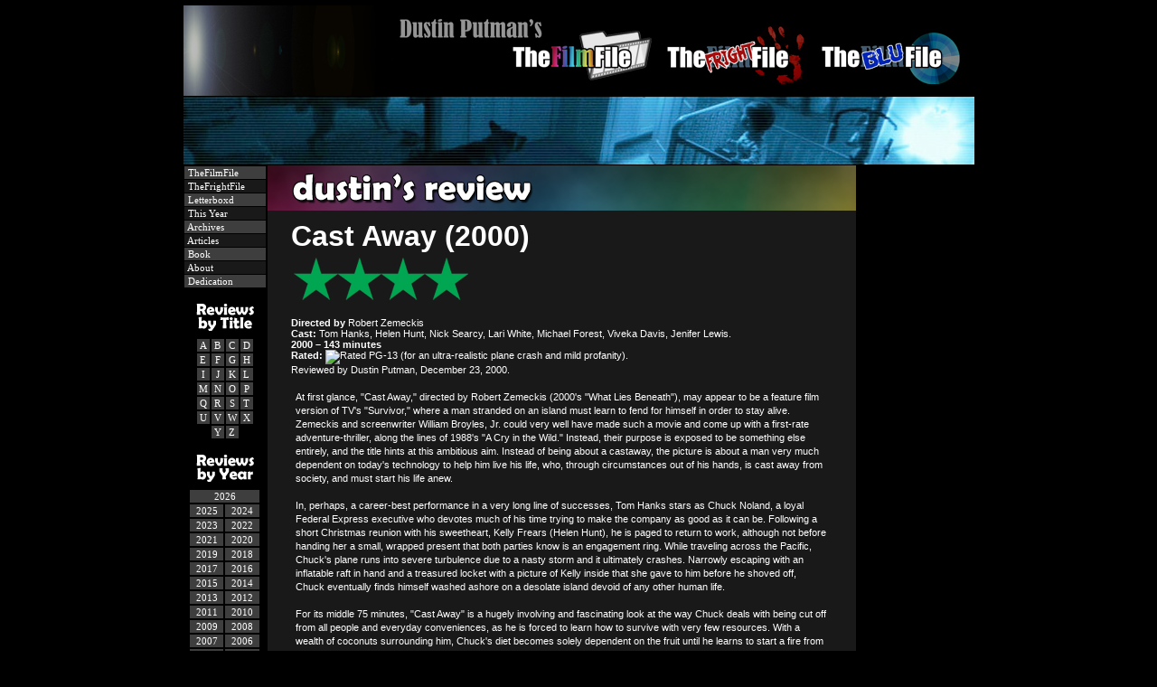

--- FILE ---
content_type: text/html
request_url: http://www.thefrightfile.com/reviews/c/00_castaway.htm
body_size: 8281
content:
<!DOCTYPE HTML PUBLIC "-//W3C//DTD HTML 4.01 Transitional//EN"
"http://www.w3.org/TR/html4/loose.dtd">
<html>
<head>
<meta http-equiv="Content-Type" content="text/html; charset=iso-8859-1">
<link rel="stylesheet" href="http://www.themovieboy.com/includes/tmb_style_v5.css" type="text/css">
<link rel="shortcut icon" href="../../favicon.ico">
<title>Dustin Putman's Review: Cast Away (2000) - [TheMovieBoy]</title>

</head>
<body topmargin="0" bgcolor="#000000"><table cellpadding="0" cellspacing="1" width="875" align="center" border="0" bgcolor="#000000">
<tr><td valign="top" bgcolor="#000000" colspan="3"><img src="../../spacer.gif" height="5" width="875" border="0" alt=""><br><a href="http://www.dustinputman.com" title="DustinPutman.com - Home"><img src="../../v5_images/tmb_header875x100.jpg" height="100" width="875" border="0" alt="Dustin Putman"></a></td></tr>

<tr><td valign="top" bgcolor="#000000" colspan="3"><link rel="image_src" href="http://www.dustinputman.com/v5_images/dplinkimage.png"><script language="JavaScript">
<!-- Hide this script from old browsers --
var quotenumber = 436 ;
var randomnumber = Math.random() ;
var rand1 = Math.round( (quotenumber-1) * randomnumber) + 1 ;
quotes = new Array
quotes[1] = "filmstrip_1"
quotes[2] = "filmstrip_2"
quotes[3] = "filmstrip_3"
quotes[4] = "filmstrip_4"
quotes[5] = "filmstrip_5"
quotes[6] = "filmstrip_6"
quotes[7] = "filmstrip_7"
quotes[8] = "filmstrip_8"
quotes[9] = "filmstrip_9"
quotes[10] = "filmstrip_10"
quotes[11] = "filmstrip_11"
quotes[12] = "filmstrip_12"
quotes[13] = "filmstrip_13"
quotes[14] = "filmstrip_14"
quotes[15] = "filmstrip_15"
quotes[16] = "filmstrip_16"
quotes[17] = "filmstrip_17"
quotes[18] = "filmstrip_18"
quotes[19] = "filmstrip_19"
quotes[20] = "filmstrip_20"
quotes[21] = "filmstrip_21"
quotes[22] = "filmstrip_22"
quotes[23] = "filmstrip_23"
quotes[24] = "filmstrip_24"
quotes[25] = "filmstrip_25"
quotes[26] = "filmstrip_26"
quotes[27] = "filmstrip_27"
quotes[28] = "filmstrip_28"
quotes[29] = "filmstrip_29"
quotes[30] = "filmstrip_30"
quotes[31] = "filmstrip_31"
quotes[32] = "filmstrip_32"
quotes[33] = "filmstrip_33"
quotes[34] = "filmstrip_34"
quotes[35] = "filmstrip_35"
quotes[36] = "filmstrip_36"
quotes[37] = "filmstrip_37"
quotes[38] = "filmstrip_38"
quotes[39] = "filmstrip_39"
quotes[40] = "filmstrip_40"
quotes[41] = "filmstrip_41"
quotes[42] = "filmstrip_42"
quotes[43] = "filmstrip_43"
quotes[44] = "filmstrip_44"
quotes[45] = "filmstrip_45"
quotes[46] = "filmstrip_46"
quotes[47] = "filmstrip_47"
quotes[48] = "filmstrip_48"
quotes[49] = "filmstrip_49"
quotes[50] = "filmstrip_50"
quotes[51] = "filmstrip_51"
quotes[52] = "filmstrip_52"
quotes[53] = "filmstrip_53"
quotes[54] = "filmstrip_54"
quotes[55] = "filmstrip_55"
quotes[56] = "filmstrip_56"
quotes[57] = "filmstrip_57"
quotes[58] = "filmstrip_58"
quotes[59] = "filmstrip_59"
quotes[60] = "filmstrip_60"
quotes[61] = "filmstrip_61"
quotes[62] = "filmstrip_62"
quotes[63] = "filmstrip_63"
quotes[64] = "filmstrip_64"
quotes[65] = "filmstrip_65"
quotes[66] = "filmstrip_66"
quotes[67] = "filmstrip_67"
quotes[68] = "filmstrip_68"
quotes[69] = "filmstrip_69"
quotes[70] = "filmstrip_70"
quotes[71] = "filmstrip_71"
quotes[72] = "filmstrip_72"
quotes[73] = "filmstrip_73"
quotes[74] = "filmstrip_74"
quotes[75] = "filmstrip_75"
quotes[76] = "filmstrip_76"
quotes[77] = "filmstrip_77"
quotes[78] = "filmstrip_78"
quotes[79] = "filmstrip_79"
quotes[80] = "filmstrip_80"
quotes[81] = "filmstrip_81"
quotes[82] = "filmstrip_82"
quotes[83] = "filmstrip_83"
quotes[84] = "filmstrip_84"
quotes[85] = "filmstrip_85"
quotes[86] = "filmstrip_86"
quotes[87] = "filmstrip_87"
quotes[88] = "filmstrip_88"
quotes[89] = "filmstrip_89"
quotes[90] = "filmstrip_90"
quotes[91] = "filmstrip_91"
quotes[92] = "filmstrip_92"
quotes[93] = "filmstrip_93"
quotes[94] = "filmstrip_94"
quotes[95] = "filmstrip_95"
quotes[96] = "filmstrip_96"
quotes[97] = "filmstrip_97"
quotes[98] = "filmstrip_98"
quotes[99] = "filmstrip_99"
quotes[100] = "filmstrip_100"
quotes[101] = "filmstrip_101"
quotes[102] = "filmstrip_102"
quotes[103] = "filmstrip_103"
quotes[104] = "filmstrip_104"
quotes[105] = "filmstrip_105"
quotes[106] = "filmstrip_106"
quotes[107] = "filmstrip_107"
quotes[108] = "filmstrip_108"
quotes[109] = "filmstrip_109"
quotes[110] = "filmstrip_110"
quotes[111] = "filmstrip_111"
quotes[112] = "filmstrip_112"
quotes[113] = "filmstrip_113"
quotes[114] = "filmstrip_114"
quotes[115] = "filmstrip_115"
quotes[116] = "filmstrip_116"
quotes[117] = "filmstrip_117"
quotes[118] = "filmstrip_118"
quotes[119] = "filmstrip_119"
quotes[120] = "filmstrip_120"
quotes[121] = "filmstrip_121"
quotes[122] = "filmstrip_122"
quotes[123] = "filmstrip_123"
quotes[124] = "filmstrip_124"
quotes[125] = "filmstrip_125"
quotes[126] = "filmstrip_126"
quotes[127] = "filmstrip_127"
quotes[128] = "filmstrip_128"
quotes[129] = "filmstrip_129"
quotes[130] = "filmstrip_130"
quotes[131] = "filmstrip_131"
quotes[132] = "filmstrip_132"
quotes[133] = "filmstrip_133"
quotes[134] = "filmstrip_134"
quotes[135] = "filmstrip_135"
quotes[136] = "filmstrip_136"
quotes[137] = "filmstrip_137"
quotes[138] = "filmstrip_138"
quotes[139] = "filmstrip_139"
quotes[140] = "filmstrip_140"
quotes[141] = "filmstrip_141"
quotes[142] = "filmstrip_142"
quotes[143] = "filmstrip_143"
quotes[144] = "filmstrip_144"
quotes[145] = "filmstrip_145"
quotes[146] = "filmstrip_146"
quotes[147] = "filmstrip_147"
quotes[148] = "filmstrip_148"
quotes[149] = "filmstrip_149"
quotes[150] = "filmstrip_150"
quotes[151] = "filmstrip_151"
quotes[152] = "filmstrip_152"
quotes[153] = "filmstrip_153"
quotes[154] = "filmstrip_154"
quotes[155] = "filmstrip_155"
quotes[156] = "filmstrip_156"
quotes[157] = "filmstrip_157"
quotes[158] = "filmstrip_158"
quotes[159] = "filmstrip_159"
quotes[160] = "filmstrip_160"
quotes[161] = "filmstrip_161"
quotes[162] = "filmstrip_162"
quotes[163] = "filmstrip_163"
quotes[164] = "filmstrip_164"
quotes[165] = "filmstrip_165"
quotes[166] = "filmstrip_166"
quotes[167] = "filmstrip_167"
quotes[168] = "filmstrip_168"
quotes[169] = "filmstrip_169"
quotes[170] = "filmstrip_170"
quotes[171] = "filmstrip_171"
quotes[172] = "filmstrip_172"
quotes[173] = "filmstrip_173"
quotes[174] = "filmstrip_174"
quotes[175] = "filmstrip_175"
quotes[176] = "filmstrip_176"
quotes[177] = "filmstrip_177"
quotes[178] = "filmstrip_178"
quotes[179] = "filmstrip_179"
quotes[180] = "filmstrip_180"
quotes[181] = "filmstrip_181"
quotes[182] = "filmstrip_182"
quotes[183] = "filmstrip_183"
quotes[184] = "filmstrip_184"
quotes[185] = "filmstrip_185"
quotes[186] = "filmstrip_186"
quotes[187] = "filmstrip_187"
quotes[188] = "filmstrip_188"
quotes[189] = "filmstrip_189"
quotes[190] = "filmstrip_190"
quotes[191] = "filmstrip_191"
quotes[192] = "filmstrip_192"
quotes[193] = "filmstrip_193"
quotes[194] = "filmstrip_194"
quotes[195] = "filmstrip_195"
quotes[196] = "filmstrip_196"
quotes[197] = "filmstrip_197"
quotes[198] = "filmstrip_198"
quotes[199] = "filmstrip_199"
quotes[200] = "filmstrip_200"
quotes[201] = "filmstrip_201"
quotes[202] = "filmstrip_202"
quotes[203] = "filmstrip_203"
quotes[204] = "filmstrip_204"
quotes[205] = "filmstrip_205"
quotes[206] = "filmstrip_206"
quotes[207] = "filmstrip_207"
quotes[208] = "filmstrip_208"
quotes[209] = "filmstrip_209"
quotes[210] = "filmstrip_210"
quotes[211] = "filmstrip_211"
quotes[212] = "filmstrip_212"
quotes[213] = "filmstrip_213"
quotes[214] = "filmstrip_214"
quotes[215] = "filmstrip_215"
quotes[216] = "filmstrip_216"
quotes[217] = "filmstrip_217"
quotes[218] = "filmstrip_218"
quotes[219] = "filmstrip_219"
quotes[220] = "filmstrip_220"
quotes[221] = "filmstrip_221"
quotes[222] = "filmstrip_222"
quotes[223] = "filmstrip_223"
quotes[224] = "filmstrip_224"
quotes[225] = "filmstrip_225"
quotes[226] = "filmstrip_226"
quotes[227] = "filmstrip_227"
quotes[228] = "filmstrip_228"
quotes[229] = "filmstrip_229"
quotes[230] = "filmstrip_230"
quotes[231] = "filmstrip_231"
quotes[232] = "filmstrip_232"
quotes[233] = "filmstrip_233"
quotes[234] = "filmstrip_234"
quotes[235] = "filmstrip_235"
quotes[236] = "filmstrip_236"
quotes[237] = "filmstrip_237"
quotes[238] = "filmstrip_238"
quotes[239] = "filmstrip_239"
quotes[240] = "filmstrip_240"
quotes[241] = "filmstrip_241"
quotes[242] = "filmstrip_242"
quotes[243] = "filmstrip_243"
quotes[244] = "filmstrip_244"
quotes[245] = "filmstrip_245"
quotes[246] = "filmstrip_246"
quotes[247] = "filmstrip_247"
quotes[248] = "filmstrip_248"
quotes[249] = "filmstrip_249"
quotes[250] = "filmstrip_250"
quotes[251] = "filmstrip_251"
quotes[252] = "filmstrip_252"
quotes[253] = "filmstrip_253"
quotes[254] = "filmstrip_254"
quotes[255] = "filmstrip_255"
quotes[256] = "filmstrip_256"
quotes[257] = "filmstrip_257"
quotes[258] = "filmstrip_258"
quotes[259] = "filmstrip_259"
quotes[260] = "filmstrip_260"
quotes[261] = "filmstrip_261"
quotes[262] = "filmstrip_262"
quotes[263] = "filmstrip_263"
quotes[264] = "filmstrip_264"
quotes[265] = "filmstrip_265"
quotes[266] = "filmstrip_266"
quotes[267] = "filmstrip_267"
quotes[268] = "filmstrip_268"
quotes[269] = "filmstrip_269"
quotes[270] = "filmstrip_270"
quotes[271] = "filmstrip_271"
quotes[272] = "filmstrip_272"
quotes[273] = "filmstrip_273"
quotes[274] = "filmstrip_274"
quotes[275] = "filmstrip_275"
quotes[276] = "filmstrip_276"
quotes[277] = "filmstrip_277"
quotes[278] = "filmstrip_278"
quotes[279] = "filmstrip_279"
quotes[280] = "filmstrip_280"
quotes[281] = "filmstrip_281"
quotes[282] = "filmstrip_282"
quotes[283] = "filmstrip_283"
quotes[284] = "filmstrip_284"
quotes[285] = "filmstrip_285"
quotes[286] = "filmstrip_286"
quotes[287] = "filmstrip_287"
quotes[288] = "filmstrip_288"
quotes[289] = "filmstrip_289"
quotes[290] = "filmstrip_290"
quotes[291] = "filmstrip_291"
quotes[292] = "filmstrip_292"
quotes[293] = "filmstrip_293"
quotes[294] = "filmstrip_294"
quotes[295] = "filmstrip_295"
quotes[296] = "filmstrip_296"
quotes[297] = "filmstrip_297"
quotes[298] = "filmstrip_298"
quotes[299] = "filmstrip_299"
quotes[300] = "filmstrip_300"
quotes[301] = "filmstrip_301"
quotes[302] = "filmstrip_302"
quotes[303] = "filmstrip_303"
quotes[304] = "filmstrip_304"
quotes[305] = "filmstrip_305"
quotes[306] = "filmstrip_306"
quotes[307] = "filmstrip_307"
quotes[308] = "filmstrip_308"
quotes[309] = "filmstrip_309"
quotes[310] = "filmstrip_310"
quotes[311] = "filmstrip_311"
quotes[312] = "filmstrip_312"
quotes[313] = "filmstrip_313"
quotes[314] = "filmstrip_314"
quotes[315] = "filmstrip_315"
quotes[316] = "filmstrip_316"
quotes[317] = "filmstrip_317"
quotes[318] = "filmstrip_318"
quotes[319] = "filmstrip_319"
quotes[320] = "filmstrip_320"
quotes[321] = "filmstrip_321"
quotes[322] = "filmstrip_322"
quotes[323] = "filmstrip_323"
quotes[324] = "filmstrip_324"
quotes[325] = "filmstrip_325"
quotes[326] = "filmstrip_326"
quotes[327] = "filmstrip_327"
quotes[328] = "filmstrip_328"
quotes[329] = "filmstrip_329"
quotes[330] = "filmstrip_330"
quotes[331] = "filmstrip_331"
quotes[332] = "filmstrip_332"
quotes[333] = "filmstrip_333"
quotes[334] = "filmstrip_334"
quotes[335] = "filmstrip_335"
quotes[336] = "filmstrip_336"
quotes[337] = "filmstrip_337"
quotes[338] = "filmstrip_338"
quotes[339] = "filmstrip_339"
quotes[340] = "filmstrip_340"
quotes[341] = "filmstrip_341"
quotes[342] = "filmstrip_342"
quotes[343] = "filmstrip_343"
quotes[344] = "filmstrip_344"
quotes[345] = "filmstrip_345"
quotes[346] = "filmstrip_346"
quotes[347] = "filmstrip_347"
quotes[348] = "filmstrip_348"
quotes[349] = "filmstrip_349"
quotes[350] = "filmstrip_350"
quotes[351] = "filmstrip_351"
quotes[352] = "filmstrip_352"
quotes[353] = "filmstrip_353"
quotes[354] = "filmstrip_354"
quotes[355] = "filmstrip_355"
quotes[356] = "filmstrip_356"
quotes[357] = "filmstrip_357"
quotes[358] = "filmstrip_358"
quotes[359] = "filmstrip_359"
quotes[360] = "filmstrip_360"
quotes[361] = "filmstrip_361"
quotes[362] = "filmstrip_362"
quotes[363] = "filmstrip_363"
quotes[364] = "filmstrip_364"
quotes[365] = "filmstrip_365"
quotes[366] = "filmstrip_366"
quotes[367] = "filmstrip_367"
quotes[368] = "filmstrip_368"
quotes[369] = "filmstrip_369"
quotes[370] = "filmstrip_370"
quotes[371] = "filmstrip_371"
quotes[372] = "filmstrip_372"
quotes[373] = "filmstrip_373"
quotes[374] = "filmstrip_374"
quotes[375] = "filmstrip_375"
quotes[376] = "filmstrip_376"
quotes[377] = "filmstrip_377"
quotes[378] = "filmstrip_378"
quotes[379] = "filmstrip_379"
quotes[380] = "filmstrip_380"
quotes[381] = "filmstrip_381"
quotes[382] = "filmstrip_382"
quotes[383] = "filmstrip_383"
quotes[384] = "filmstrip_384"
quotes[385] = "filmstrip_385"
quotes[386] = "filmstrip_386"
quotes[387] = "filmstrip_387"
quotes[388] = "filmstrip_388"
quotes[389] = "filmstrip_389"
quotes[390] = "filmstrip_390"
quotes[391] = "filmstrip_391"
quotes[392] = "filmstrip_392"
quotes[393] = "filmstrip_393"
quotes[394] = "filmstrip_394"
quotes[395] = "filmstrip_395"
quotes[396] = "filmstrip_396"
quotes[397] = "filmstrip_397"
quotes[398] = "filmstrip_398"
quotes[399] = "filmstrip_399"
quotes[400] = "filmstrip_400"
quotes[401] = "filmstrip_401"
quotes[402] = "filmstrip_402"
quotes[403] = "filmstrip_403"
quotes[404] = "filmstrip_404"
quotes[405] = "filmstrip_405"
quotes[406] = "filmstrip_406"
quotes[407] = "filmstrip_407"
quotes[408] = "filmstrip_408"
quotes[409] = "filmstrip_409"
quotes[410] = "filmstrip_410"
quotes[411] = "filmstrip_411"
quotes[412] = "filmstrip_412"
quotes[413] = "filmstrip_413"
quotes[414] = "filmstrip_414"
quotes[415] = "filmstrip_415"
quotes[416] = "filmstrip_416"
quotes[417] = "filmstrip_417"
quotes[418] = "filmstrip_418"
quotes[419] = "filmstrip_419"
quotes[420] = "filmstrip_420"
quotes[421] = "filmstrip_421"
quotes[422] = "filmstrip_422"
quotes[423] = "filmstrip_423"
quotes[424] = "filmstrip_424"
quotes[425] = "filmstrip_425"
quotes[426] = "filmstrip_426"
quotes[427] = "filmstrip_427"
quotes[428] = "filmstrip_428"
quotes[429] = "filmstrip_429"
quotes[430] = "filmstrip_430"
quotes[431] = "filmstrip_431"
quotes[432] = "filmstrip_432"
quotes[433] = "filmstrip_433"
quotes[434] = "filmstrip_434"
quotes[435] = "filmstrip_435"
quotes[436] = "filmstrip_436"
;
var quote = quotes[rand1]
// -- End Hiding Here -->
</script>
<script language="JavaScript">
<!-- Hide this script from old browsers --
document.write("<img src=http://www.dustinputman.com/v5_filmstrips/"+quote+".jpg border=0 width=875 height=75 vspace=0>")
// -- End Hiding Here -->
</script>
</td></tr>

<tr>
<td valign="top" bgcolor="#000000" width="90">

<script>
  (function(i,s,o,g,r,a,m){i['GoogleAnalyticsObject']=r;i[r]=i[r]||function(){
  (i[r].q=i[r].q||[]).push(arguments)},i[r].l=1*new Date();a=s.createElement(o),
  m=s.getElementsByTagName(o)[0];a.async=1;a.src=g;m.parentNode.insertBefore(a,m)
  })(window,document,'script','//www.google-analytics.com/analytics.js','ga');

  ga('create', 'UA-12077321-5', 'auto');
  ga('send', 'pageview');

</script>
<table border="0" cellpadding="1" cellspacing="1" width="88" bgcolor="#000000">
<tr><td bgcolor="#3e3e3e" align="left"><a href="http://www.thefilmfile.com/" class="menulink">&nbsp;TheFilmFile</a></td></tr>
<!--<tr><td bgcolor="#3e3e3e" align="left"><a href="http://www.theblufile.com/" class="menulink">&nbsp;TheBluFile</a></td></tr>-->
<tr><td bgcolor="#191919" align="left"><a href="http://www.thefrightfile.com/" class="menulink">&nbsp;TheFrightFile</a></td></tr>
<tr><td bgcolor="#3e3e3e" align="left"><a href="https://letterboxd.com/dustinputman/" class="menulink" target="_blank">&nbsp;Letterboxd</a></td></tr>
<tr><td bgcolor="#191919" align="left"><a href="http://www.thefilmfile.com/thisyear.htm" class="menulink">&nbsp;This Year</a></td></tr>
<tr><td bgcolor="#3e3e3e" align="left"><a href="http://www.thefilmfile.com/archive.htm" class="menulink">&nbsp;Archives</a></td></tr>
<tr><td bgcolor="#191919" align="left"><a href="http://www.thefilmfile.com/essays.htm" class="menulink">&nbsp;Articles</a></td></tr>
<tr><td bgcolor="#3e3e3e" align="left"><a href="http://www.amazon.com/gp/product/0615774024/ref=as_li_ss_il?ie=UTF8&camp=1789&creative=390957&creativeASIN=0615774024&linkCode=as2&tag=tmbdotcom-20" class="menulink" target="_blank">&nbsp;Book</a></td></tr>
<tr><td bgcolor="#191919" align="left"><a href="http://www.thefilmfile.com/faq.htm" class="menulink">&nbsp;About</a></td></tr>
<tr><td bgcolor="#3e3e3e" align="left"><a href="http://www.thefilmfile.com/rudy.htm" class="menulink">&nbsp;Dedication</a></td></tr>
<!--<tr><td bgcolor="#3e3e3e" align="left"><a href="#" onClick="window.open('http://www.thefilmfile.com/mailinglistpop.htm','pop','HEIGHT=250,WIDTH=450,screenX=10,screenY=10,LEFT=150,TOP=150');" class="menulink">&nbsp;Mailing List</a></td></tr>
<tr><td bgcolor="#191919" align="left"><a href="http://www.thefilmfile.com/contact.htm" class="menulink">&nbsp;Contact</a></td></tr>-->

<tr><td bgcolor="#000000" class="text" align="center"><img src="http://www.thefilmfile.com/spacer.gif" height="9" width="88" border="0" alt=""><br></td></tr>

<tr><td class="text" align="center"><img src="http://www.thefilmfile.com/file_images/reviewsbytitle_sidebar_header.png" width="88" border="0" alt="Reviews by Title"></td></tr>

<tr><td bgcolor="#000000" align="center"><table><tr><td bgcolor="#3e3e3e" align="center"><a href="http://www.thefilmfile.com/reviews/a/index.htm" class="menulink2">A</a></td><td bgcolor="#3e3e3e" align="center"><a href="http://www.thefilmfile.com/reviews/b/index.htm" class="menulink2">B</a></td><td bgcolor="#3e3e3e" align="center"><a href="http://www.thefilmfile.com/reviews/c/index.htm" class="menulink2">C</a></td><td bgcolor="#3e3e3e" align="center"><a href="http://www.thefilmfile.com/reviews/d/index.htm" class="menulink2">D</a></td></tr><tr><td bgcolor="#3e3e3e" align="center"><a href="http://www.thefilmfile.com/reviews/e/index.htm" class="menulink2">E</a></td><td bgcolor="#3e3e3e" align="center"><a href="http://www.thefilmfile.com/reviews/f/index.htm" class="menulink2">F</a></td><td bgcolor="#3e3e3e" align="center"><a href="http://www.thefilmfile.com/reviews/g/index.htm" class="menulink2">G</a></td><td bgcolor="#3e3e3e" align="center"><a href="http://www.thefilmfile.com/reviews/h/index.htm" class="menulink2">H</a></td></tr><tr><td bgcolor="#3e3e3e" align="center"><a href="http://www.thefilmfile.com/reviews/i/index.htm" class="menulink2">I</a></td><td bgcolor="#3e3e3e" align="center"><a href="http://www.thefilmfile.com/reviews/j/index.htm" class="menulink2">J</a></td><td bgcolor="#3e3e3e" align="center"><a href="http://www.thefilmfile.com/reviews/k/index.htm" class="menulink2">K</a></td><td bgcolor="#3e3e3e" align="center"><a href="http://www.thefilmfile.com/reviews/l/index.htm" class="menulink2">L</a></td></tr><tr><td bgcolor="#3e3e3e" align="center"><a href="http://www.thefilmfile.com/reviews/m/index.htm" class="menulink2">M</a></td><td bgcolor="#3e3e3e" align="center"><a href="http://www.thefilmfile.com/reviews/n/index.htm" class="menulink2">N</a></td><td bgcolor="#3e3e3e" align="center"><a href="http://www.thefilmfile.com/reviews/o/index.htm" class="menulink2">O</a></td><td bgcolor="#3e3e3e" align="center"><a href="http://www.thefilmfile.com/reviews/p/index.htm" class="menulink2">P</a></td></tr><tr><td bgcolor="#3e3e3e" align="center"><a href="http://www.thefilmfile.com/reviews/q/index.htm" class="menulink2">Q</a></td><td bgcolor="#3e3e3e" align="center"><a href="http://www.thefilmfile.com/reviews/r/index.htm" class="menulink2">R</a></td><td bgcolor="#3e3e3e" align="center"><a href="http://www.thefilmfile.com/reviews/s/index.htm" class="menulink2">S</a></td><td bgcolor="#3e3e3e" align="center"><a href="http://www.thefilmfile.com/reviews/t/index.htm" class="menulink2">T</a></td></tr><tr><td bgcolor="#3e3e3e" align="center"><a href="http://www.thefilmfile.com/reviews/u/index.htm" class="menulink2">U</a></td><td bgcolor="#3e3e3e" align="center"><a href="http://www.thefilmfile.com/reviews/v/index.htm" class="menulink2">V</a></td><td bgcolor="#3e3e3e" align="center"><a href="http://www.thefilmfile.com/reviews/w/index.htm" class="menulink2">W</a></td><td bgcolor="#3e3e3e" align="center"><a href="http://www.thefilmfile.com/reviews/x/index.htm" class="menulink2">X</a></td></tr><tr><td bgcolor="#000000" align="center" class="text">&nbsp;</td><td bgcolor="#3e3e3e" align="center"><a href="http://www.thefilmfile.com/reviews/y/index.htm" class="menulink2">Y</a></td><td bgcolor="#3e3e3e" align="center"><a href="http://www.thefilmfile.com/reviews/z/index.htm" class="menulink2">Z</a></td><td bgcolor="#000000" align="center" class="text">&nbsp;</td></tr></table></td></tr><tr><td bgcolor="#000000" class="text" align="center"><img src="http://www.thefilmfile.com/spacer.gif" height="6" width="88" border="0" alt=""><br></td></tr>

<tr><td class="text" align="center"><img src="http://www.thefilmfile.com/file_images/reviewsbyyear_sidebar_header.png" width="88" border="0" alt="Reviews by Year"></td></tr>

<tr><td bgcolor="#000000" class="text"><table align="center">

<tr><td bgcolor="#3e3e3e" align="center" colspan="2"><a href="http://www.thefilmfile.com/thisyear.htm" class="menulink4">2026</a></td></tr>
<tr><td bgcolor="#3e3e3e" align="center"><a href="http://www.thefilmfile.com/2025.htm" class="menulink3">2025</a></td><td bgcolor="#3e3e3e" align="center"><a href="http://www.thefilmfile.com/2024.htm" class="menulink3">2024</a></td></tr>
<tr><td bgcolor="#3e3e3e" align="center"><a href="http://www.thefilmfile.com/2023.htm" class="menulink3">2023</a></td><td bgcolor="#3e3e3e" align="center"><a href="http://www.thefilmfile.com/2022.htm" class="menulink3">2022</a></td></tr>
<tr><td bgcolor="#3e3e3e" align="center"><a href="http://www.thefilmfile.com/2021.htm" class="menulink3">2021</a></td><td bgcolor="#3e3e3e" align="center"><a href="http://www.thefilmfile.com/2020.htm" class="menulink3">2020</a></td></tr>
<tr><td bgcolor="#3e3e3e" align="center"><a href="http://www.thefilmfile.com/2019.htm" class="menulink3">2019</a></td><td bgcolor="#3e3e3e" align="center"><a href="http://www.thefilmfile.com/2018.htm" class="menulink3">2018</a></td></tr>
<tr><td bgcolor="#3e3e3e" align="center"><a href="http://www.thefilmfile.com/2017.htm" class="menulink3">2017</a></td><td bgcolor="#3e3e3e" align="center"><a href="http://www.thefilmfile.com/2016.htm" class="menulink3">2016</a></td></tr>
<tr><td bgcolor="#3e3e3e" align="center"><a href="http://www.thefilmfile.com/2015.htm" class="menulink3">2015</a></td><td bgcolor="#3e3e3e" align="center"><a href="http://www.thefilmfile.com/2014.htm" class="menulink3">2014</a></td></tr>
<tr><td bgcolor="#3e3e3e" align="center"><a href="http://www.thefilmfile.com/2013.htm" class="menulink3">2013</a></td><td bgcolor="#3e3e3e" align="center"><a href="http://www.thefilmfile.com/2012.htm" class="menulink3">2012</a></td></tr>
<tr><td bgcolor="#3e3e3e" align="center"><a href="http://www.thefilmfile.com/2011.htm" class="menulink3">2011</a></td><td bgcolor="#3e3e3e" align="center"><a href="http://www.thefilmfile.com/2010.htm" class="menulink3">2010</a></td></tr><tr><td bgcolor="#3e3e3e" align="center"><a href="http://www.thefilmfile.com/2009.htm" class="menulink3">2009</a></td><td bgcolor="#3e3e3e" align="center"><a href="http://www.thefilmfile.com/2008.htm" class="menulink3">2008</a></td></tr><tr><td bgcolor="#3e3e3e" align="center"><a href="http://www.thefilmfile.com/2007.htm" class="menulink3">2007</a></td><td bgcolor="#3e3e3e" align="center"><a href="http://www.thefilmfile.com/2006.htm" class="menulink3">2006</a></td></tr><tr><td bgcolor="#3e3e3e" align="center"><a href="http://www.thefilmfile.com/2005.htm" class="menulink3">2005</a></td><td bgcolor="#3e3e3e" align="center"><a href="http://www.thefilmfile.com/2004.htm" class="menulink3">2004</a></td></tr><tr><td bgcolor="#3e3e3e" align="center"><a href="http://www.thefilmfile.com/2003.htm" class="menulink3">2003</a></td><td bgcolor="#3e3e3e" align="center"><a href="http://www.thefilmfile.com/2002.htm" class="menulink3">2002</a></td></tr><tr><td bgcolor="#3e3e3e" align="center"><a href="http://www.thefilmfile.com/2001.htm" class="menulink3">2001</a></td><td bgcolor="#3e3e3e" align="center"><a href="http://www.thefilmfile.com/2000.htm" class="menulink3">2000</a></td></tr><tr><td bgcolor="#3e3e3e" align="center"><a href="http://www.thefilmfile.com/1999.htm" class="menulink3">1999</a></td><td bgcolor="#3e3e3e" align="center"><a href="http://www.thefilmfile.com/1998.htm" class="menulink3">1998</a></td></tr><tr><td bgcolor="#3e3e3e" align="center" colspan="2"><a href="http://www.thefilmfile.com/1997plus.htm" class="menulink4">1997 & previous</a></td></tr></table></td></tr><tr><td bgcolor="#000000" class="text" align="center"><img src="http://www.thefilmfile.com/spacer.gif" height="6" width="88" border="0" alt=""><br></td></tr>

<tr><td class="text" align="center"><img src="http://www.thefilmfile.com/file_images/reviewsbyrating_sidebar_header.png" width="88" border="0" alt="Reviews by Rating"></td></tr>

<tr><td bgcolor="#000000" class="text" align="center"><a href="http://www.thefilmfile.com/4stars.htm"><img src="http://www.thefilmfile.com/file_images/navstars_40.png" width="75" border="0" vspace="4" alt="4 Star Reviews"></a><br><a href="http://www.thefilmfile.com/3_5stars.htm"><img src="http://www.thefilmfile.com/file_images/navstars_35.png" width="75" border="0" vspace="4" alt="3.5 Star Reviews"></a><br><a href="http://www.thefilmfile.com/3stars.htm"><img src="http://www.thefilmfile.com/file_images/navstars_30.png" width="75" border="0" vspace="4" alt="3 Star Reviews"></a><br><a href="http://www.thefilmfile.com/2_5stars.htm"><img src="http://www.thefilmfile.com/file_images/navstars_25.png" width="75" border="0" vspace="4" alt="2.5 Star Reviews"></a><br><a href="http://www.thefilmfile.com/2stars.htm"><img src="http://www.thefilmfile.com/file_images/navstars_20.png" width="75" border="0" vspace="4" alt="2 Star Reviews"></a><br><a href="http://www.thefilmfile.com/1_5stars.htm"><img src="http://www.thefilmfile.com/file_images/navstars_15.png" width="75" border="0" vspace="4" alt="1.5 Star Reviews"></a><br><a href="http://www.thefilmfile.com/1star.htm"><img src="http://www.thefilmfile.com/file_images/navstars_10.png" width="75" border="0" vspace="4" alt="1 Star Reviews"></a><br><a href="http://www.thefilmfile.com/0_5star.htm"><img src="http://www.thefilmfile.com/file_images/navstars_05.png" width="75" border="0" vspace="4" alt="0.5 Star Reviews"></a><br><a href="http://www.thefilmfile.com/0stars.htm"><img src="http://www.thefilmfile.com/file_images/navstars_00.png" width="75" border="0" vspace="4" alt="Zero Star Reviews"></a><br></td></tr><tr><td bgcolor="#000000" class="text" align="center"><img src="http://www.thefilmfile.com/spacer.gif" height="10" width="88" border="0" alt=""></td></tr></table>

<div align="center" style="font-size:11px; color:#FFF; FONT-FAMILY: Verdana, Arial, Helvetica, sans-serif;"><strong>A</strong><br><a href="http://www.hauntedsideshow.com/" target="new"><img src="http://www.thefilmfile.com/file_images/hs_logo_125x.png" border="0" width="88" alt="Haunted Sideshow" style="padding-top:5px;"></a><br><strong>Production</strong><br><br>&copy;1998&#150;2026<br>Dustin Putman<br><br>

<br><a href="http://www.amazon.com/gp/product/0615774024/ref=as_li_ss_il?ie=UTF8&camp=1789&creative=390957&creativeASIN=0615774024&linkCode=as2&tag=tmbdotcom-20" target="_blank"><img src="http://www.thefilmfile.com/file_images/nav_bookad.png" width="88" height="88" border="0"></a><br>
</div>

</td>
<td valign="top" bgcolor="#191919" class="text">

<table cellpadding="0" cellspacing="0" width="100%" border="0" background="../../v5_images/dustinsreview_header.jpg">
<tr><td valign="top" class="text"><img src="../../spacer.gif" height="50" width="650" border="0" alt="Dustin's Review" vspace="0" hspace="0"></td></tr></table>

<!-- Start Inner Review Table --><table cellpadding="5" cellspacing="5" width="95%" align="center" border="0">
<tr>
<td valign="top" class="text">
<!-- @@@START REVIEW BODY@@@ -->

<font face="Arial" size="6"><b>Cast Away (2000)</b></font><br>
<img src="../../v5_images/reviewstars_40.jpg" width="200" height="55" vspace="2" alt="4 Stars" border="0"><br><br>

<b>Directed by</b> Robert Zemeckis<br>
<b>Cast:</b> Tom Hanks, Helen Hunt, Nick Searcy, Lari White, Michael Forest, Viveka Davis, Jenifer Lewis.<br>
<b>2000 &#150; 143 minutes</b><br>
<b>Rated:</b> <img src="../../images/pg13.jpg" width=35 height=11 alt="Rated PG-13" border="0"> (for an ultra-realistic plane crash and mild profanity).<br>
Reviewed by Dustin Putman, December 23, 2000.<br><br>

<!-- [[start review body]] --><div class="reviewblock">
At first glance, "Cast Away," directed by Robert Zemeckis (2000's "What Lies Beneath"), may appear to be a feature film version of TV's "Survivor," where a man stranded on an island must learn to fend for himself in order to stay alive. Zemeckis and screenwriter William Broyles, Jr. could very well have made such a movie and come up with a first-rate adventure-thriller, along the lines of 1988's "A Cry in the Wild." Instead, their purpose is exposed to be something else entirely, and the title hints at this ambitious aim. Instead of being about a castaway, the picture is about a man very much dependent on today's technology to help him live his life, who, through circumstances out of his hands, is cast away from society, and must start his life anew.<br><br> 

In, perhaps, a career-best performance in a very long line of successes, Tom Hanks stars as Chuck Noland, a loyal Federal Express executive who devotes much of his time trying to make the company as good as it can be. Following a short Christmas reunion with his sweetheart, Kelly Frears (Helen Hunt), he is paged to return to work, although not before handing her a small, wrapped present that both parties know is an engagement ring. While traveling across the Pacific, Chuck's plane runs into severe turbulence due to a nasty storm and it ultimately crashes. Narrowly escaping with an inflatable raft in hand and a treasured locket with a picture of Kelly inside that she gave to him before he shoved off, Chuck eventually finds himself washed ashore on a desolate island devoid of any other human life.<br><br>

For its middle 75 minutes, "Cast Away" is a hugely involving and fascinating look at the way Chuck deals with being cut off from all people and everyday conveniences, as he is forced to learn how to survive with very few resources. With a wealth of coconuts surrounding him, Chuck's diet becomes solely dependent on the fruit until he learns to start a fire from the friction of sticks and eventually work his way up to crabs and fish. And thanks to a bunch of Fed Ex packages that drifted to shore, Chuck gains access to a few limited articles of clothing, ice skates whose sharp blades come in handy, and a volleyball that becomes his only friend and a personal salvation on the island, going as far as painting a face on one side using his own blood from a wound.<br><br>

It's no secret from the television ads and theatrical trailer that Chuck does, indeed, make it back to civilization. While more suspense might have surrounded such a question had it not been so blatantly given away, such a decision holds absolutely no bearing on the success or overall impact of the film. In a way, it is a positive thing, as it directs the viewer's attention away from a possibly unknown outcome, and toward the deeper meanings behind the picture's existence. The final 30 minutes, with Chuck now back home following a four-year disappearance that led everyone to believe he was dead (and going as far as holding a funeral for him), is just about as powerful and truthful of a denouement as could possibly be expected.<br><br>

"Cast Away" is a cinematic triumph, a motion picture so rich with honest emotions and ideas that it comes as a relative surprise that this is a big-budget, star vehicle. Rarely does Hollywood prove that it is still capable of making intelligent, adult fare, so when such a stirring feat occurs, it is all the more reason to rejoice. The movie is thoroughly entertaining for the entirety of its nearly 2 1/2-hour running time, and it is effective on every level--both as a character study, and an accurately drawn adventure yarn.<br><br>

Appearing in every scene (save for a 3-minute prologue that delves into the lives of Fed Ex workers across the globe), Tom Hanks (1999's "The Green Mile") is astounding. Highly publicized for the unorthodox way in which Zemeckis made the film, taking nearly a year off in between in order for Hanks to drop 60 lbs., it is a testament to Hanks' loyalty to his craft to go through such a rigorous process. Impressing even more greatly than his physical appearance is his performance, deeply charged with serious emotions and subtly dodging any signs of saccharine drama. With the majority of the picture literally a one-man show (and with this sizable middle chunk also devoid of music and very little dialogue), Hanks is able to single-handedly take hold of the screen and keep the viewer with him at all times. Very few actors could ever spend 75 minutes alone onscreen and remain captivating, but Hanks does just that.<br><br>

In her fourth film appearance in the last three months (with the other three being in "Dr. T and the Women," "Pay It Forward," and "What Women Want"), Helen Hunt is perfectly cast as the love of Chuck's life, Kelly. While, no doubt, the smallest role Hunt has had this year, it is also her strongest performance. Not only is it easy to see why Chuck loves Kelly so very much, and why she is one of the reasons he hangs onto the hope of seeing her again one day, but Hunt injects the part with a level of compassion and heartbreaking pathos that is truly unforgettable.<br><br>

An allegory on the importance most people place on material items, and the extreme impact being cut off from such things can have on someone, "Cast Away" is the exquisite, thought-provoking journey of a man who ultimately must find a way to put his life back together when everything he had previously known changes in the four years he is gone. And even more, it is an unforgettable love story between two smart, likable people who know they were meant for each other--and keep that fact between them, even when they realistically know nothing can ever be the same again. With 2000 quickly reaching a close, "Cast Away" is easily one of the very best films of the year.<br><br>

<!-- [[end review body]] -->

&copy;2000 by Dustin Putman<br>

<!-- @@@END REVIEW BODY@@@ -->
</div>
</td>
</tr>
<tr><td valign="top" class="text" align="center"><br><a href="http://www.dustinputman.com/" title="DustinPutman.com - Home"><img src="../../v5_images/tmb_minilogo_191919.gif" vspace="5" hspace="2" border="0" alt="Dustin Putman"></a></td></tr>
</table><!-- End Inner Review Table -->

<table cellpadding="0" cellspacing="0" width="100%" border="0" background="../../v5_images/colorbar_bg.jpg">
<tr><td valign="top" class="text"><img src="../../spacer.gif" height="40" width="500" border="0" alt="" vspace="0" hspace="0"></td></tr></table>

</td>

<td valign="top" bgcolor="#000000" width="130" align="center" class="text">

<NOINDEX>

</NOINDEX>

<br>

</td>

</tr>
<tr><td valign="top" bgcolor="#000000" colspan="3"><img src="../../spacer.gif" height="5" width="875" border="0" alt=""></td></tr>
</table>
</body>
</html>